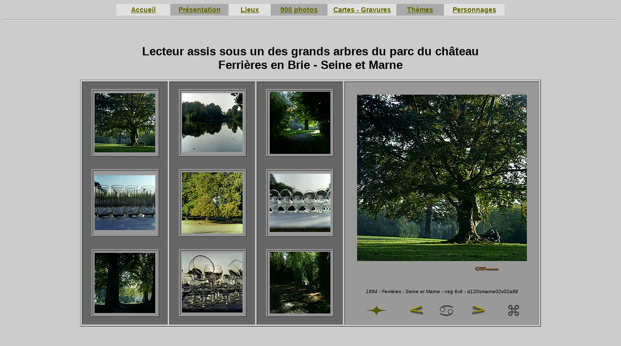

--- FILE ---
content_type: text/html
request_url: https://www.visites-p.net/ville/ferriere/ferrieres_34.html
body_size: 1905
content:
<html>
<head>
<meta http-equiv="Content-Language" content="fr" />
<meta charset="utf-8">
<meta name ="robots" content="all" />
<title>Lecteur assis sous un des grands arbres du parc  du château - Ferrières en Brie</title>
<meta name="keywords" content="Lecteur,assis,grands,arbres,parc du château,Ferrières en Brie,Ferrières,Seine et Marne,Norbert Pousseur" />
<meta name="Description" content="Lecteur assis sous un des grands arbres du parc du château - Ferrières en Brie en Seine et Marne, photographies de Norbert Pousseur" />
<meta name="Author" content="Norbert Pousseur pour la réalisation du site" />
<link rel="shortcut icon"  href="../../graph/favicon.ico" />
<link rel="shortcut icon" type="image/x-icon" href="../../graph/favicon.ico" />
<link href="../../cs.css" rel="stylesheet" type="text/css" />
</head>
<body bgcolor="#CCCCCC" text="#000000" link="#666600" vlink="#006600" alink="#009900"><table align="center" border="0" cellspacing="0" width="800" class="arialcrt14">
<div align="center"><a name="h"></a>
  <table align="center" border="0" cellspacing="0" width="800">
    <tbody>
      <tr>
        <td width="109" height="24" align="center" bgcolor="#E0E0E0"><a href="../index.htm" class="arialgras14">Accueil</a></td>
        <td width="118" align="center" bordercolor="#CCCCCC" bgcolor="#AAAAAA"><a href="../accueil.htm" class="arialgras14">Présentation</a></td>
        <td width="85" align="center" bordercolor="#CCCCCC" bgcolor="#E0E0E0"><a href="../precoll.htm" class="arialgras14">Lieux</a></td>
        <td width="115" align="center" bordercolor="#CCCCCC" bgcolor="#AAAAAA" class="arialgras14"><a href="../900-photos.html">900 photos</a></td>
        <td width="140" align="center" bordercolor="#CCCCCC" bgcolor="#E0E0E0"><a href="../villes-lieux-archives.htm" class="arialgras14">Cartes - Gravures</a></td>
        <td width="96" align="center" bordercolor="#CCCCCC" bgcolor="#AAAAAA"><a href="https://www.incertitudes-photographiques.net/precoll.htm" target="_blank" class="arialgras14">Thèmes</a></td>
        <td width="123" align="center" bordercolor="#CCCCCC" bgcolor="#E0E0E0"><a href="https://www.traces-h.net/precoll.htm" target="_blank" class="arialgras14">Personnages</a></td>
      </tr>
    </tbody>
  </table>
  <hr />
  <blockquote>
  <p align="center">&nbsp;</p>
  <h1 align="center" class="arialgras24">Lecteur assis sous un des grands arbres du parc du château <br>
    Ferrières
    en Brie - Seine et Marne</h1>
  </blockquote><table width="950" border="1" align="center" cellpadding="2" cellspacing="3">
  <tr>
    <td height="500" align="center" valign="middle" bgcolor="#666666"><div align="center">
        <table width="155" height="495" border="0" align="center" cellpadding="0" cellspacing="0">
          <tr>
            <td width="150" height="150" align="center" valign="middle"><table width="140" height="140" border="1" bgcolor="#999999">
                <tr align="center" valign="middle">
                  <td><div align="center"><a href="ferrieres_34.html"><img src="imfer/125/n120a94p032v11.jpg" alt="Lecteur assis sous un des grands arbres du parc du château - Ferrières - &copy; Norbert Pousseur" width="125" height="122" border="0" title="Lecteur assis sous un des grands arbres du parc du château - Ferrières - &copy; Norbert Pousseur" /></a></div></td>
                </tr>
            </table></td>
          </tr>
          <tr>
            <td width="150" height="150" align="center" valign="middle"><table width="140" height="140" border="1" bgcolor="#999999">
                <tr align="center" valign="middle">
                  <td><div align="center"><a href="ferrieres_37.html"><img src="imfer/125/n120a95p014v02.jpg" alt="Rangée de verres pour coktail dans le parc - Ferrières - &copy; Norbert Pousseur" width="125" height="113" border="0" title="Rangée de verres pour coktail dans le parc - Ferrièress - &copy; Norbert Pousseur" /></a></div></td>
                </tr>
            </table></td>
          </tr>
          <tr>
            <td width="150" height="150" align="center" valign="middle"><table width="140" height="140" border="1" bgcolor="#999999">
                <tr align="center" valign="middle">
                  <td><div align="center"><a href="ferrieres_40.html"><img src="imfer/125/n120a94p032v05.jpg" alt="Clair-obscur sous les arbres du parc du château - Ferrières - &copy; Norbert Pousseur" width="125" height="124" border="0" title="Clair-obscur sous les arbres du parc du château - Ferrières - &copy; Norbert Pousseur" /></a></div></td>
                </tr>
            </table></td>
          </tr>
        </table>
    </div></td>
    <td height="500" bgcolor="#666666"><table width="155" height="495" border="0" align="center" cellpadding="0" cellspacing="0">
        <tr>
          <td width="150" height="150" align="center" valign="middle"><table width="140" height="140" border="1" bgcolor="#999999">
              <tr align="center" valign="middle">
                <td><div align="center"><a href="ferrieres_35.html"><img src="imfer/125/n120a94p032v09.jpg" alt="L'étang du parc du château - Ferrières - &copy; Norbert Pousseur" width="125" height="121" border="0" title="L'étang du parc du château - Ferrières - &copy; Norbert Pousseur" /></a></div>                  </td>
              </tr>
          </table></td>
        </tr>
        <tr>
          <td width="150" height="150" align="center" valign="middle"><table width="140" height="140" border="1" bgcolor="#999999">
              <tr align="center" valign="middle">
                <td><div align="center"><a href="ferrieres_38.html"><img src="imfer/125/n120a94p032v10.jpg" alt="Enfants jouant sur la pelouse du parc - Ferrières - &copy; Norbert Pousseur" width="125" height="126" border="0" title="Enfants jouant sur la pelouse du parc - Ferrières - &copy; Norbert Pousseur" /></a></div></td>
              </tr>
          </table></td>
        </tr>
        <tr>
          <td width="150" height="150" align="center" valign="middle"><table width="140" height="140" border="1" bgcolor="#999999">
              <tr align="center" valign="middle">
                <td><div align="center"><a href="ferrieres_41.html"><img src="imfer/125/n120a95p014v06.jpg" alt="Amoncellement de verres en préparation d'une réception dans le parc - Ferrières - &copy; Norbert Pousseur" width="125" height="123" border="0" title="Amoncellement de verres en préparation d'une réception dans le parc - Ferrières - &copy; Norbert Pousseur" /></a></div></td>
              </tr>
          </table></td>
        </tr>
    </table></td>
    <td height="500" bgcolor="#666666"><table width="155" height="495" border="0" align="center" cellpadding="0" cellspacing="0">
        <tr>
          <td width="150" height="150" align="center" valign="middle"><table width="140" height="140" border="1" bgcolor="#999999">
              <tr align="center" valign="middle">
                <td><div align="center"><a href="ferrieres_36.html"><img src="imfer/125/n120a94p032v06.jpg" alt="Chemin de promenade dans le parc du château - Ferrières - &copy; Norbert Pousseur" width="125" height="128" border="0" title="Chemin de promenade dans le parc du château - Ferrières - &copy; Norbert Pousseur" /></a></div></td>
              </tr>
          </table></td>
        </tr>
        <tr>
          <td width="150" height="150" align="center" valign="middle"><table width="140" height="140" border="1" bgcolor="#999999">
              <tr align="center" valign="middle">
                <td><div align="center"><a href="ferrieres_39.html"><img src="imfer/125/n120a94p032v13.jpg" alt="Rangée de verre à vin pour un coktail en soirée dans le parc - Ferrières - &copy; Norbert Pousseur" width="125" height="120" border="0" title="Rangée de verre à vin pour un coktail en soirée dans le parc - Ferrières - &copy; Norbert Pousseur" /></a></div></td>
              </tr>
          </table></td>
        </tr>
        <tr>
          <td width="150" height="150" align="center" valign="middle"><table width="140" height="140" border="1" bgcolor="#999999">
              <tr align="center" valign="middle">
                <td><div align="center"><a href="ferrieres_42.html"><img src="imfer/125/n120a94p032v07.jpg" alt="Promeneurs dans les allées boisées du parc - Ferrières - &copy; Norbert Pousseur" width="125" height="127" border="0" title="Promeneurs dans les allées boisées du parc - Ferrières - &copy; Norbert Pousseur" /></a></div></td>
              </tr>
          </table></td>
        </tr>
    </table></td>
    <td height="500" align="center" valign="middle" bgcolor="#999999"><table width="355" height="495">
      <tr>
        <td height="355" align="center" valign="middle"><font size="1" face="Arial, Helvetica, sans-serif"><img src="imfer/350/n120a94p032v11.jpg" alt="Lecteur assis sous un des grands arbres du parc du château - Ferrières - &copy; Norbert Pousseur" title="Lecteur assis sous un des grands arbres du parc du château - Ferrières - &copy; Norbert Pousseur" width="350" height="343" /><br />
              <br />
          &nbsp;&nbsp;&nbsp;&nbsp;&nbsp;&nbsp;&nbsp;&nbsp;&nbsp;&nbsp;&nbsp;&nbsp;&nbsp;&nbsp;&nbsp;&nbsp;&nbsp;&nbsp;&nbsp;&nbsp;&nbsp;&nbsp;&nbsp;&nbsp;&nbsp;&nbsp;&nbsp;&nbsp;&nbsp;&nbsp;&nbsp;&nbsp;&nbsp;&nbsp;&nbsp;&nbsp;&nbsp;&nbsp;&nbsp;&nbsp;&nbsp;&nbsp;&nbsp;&nbsp;&nbsp;&nbsp;&nbsp;&nbsp;&nbsp;&nbsp;&nbsp;&nbsp;&nbsp;&nbsp;&nbsp;&nbsp;&nbsp;&nbsp;&nbsp;&nbsp;&nbsp; <a href="https://www.visites-p.net"><img src="../../graph/crightgm.jpg" width="50" height="11" alt="Photographie Norbert Pousseur" title="Photographie Norbert Pousseur" border="0" /></a></font></td>
      </tr>
      <tr>
        <td height="70" align="center" valign="middle"><font size="1" face="Arial, Helvetica, sans-serif"><i>1994
              - Ferrières - Seine et Marne - neg 6x6 - d120smarne02v02a88<br />
              <br />
              <br />
            <a href="ferrieres_33.html"><img src="../../graph/flechanvkgm.jpg" alt="Vers page précédente" title="Vers page précédente" width="50" height="23" border="0" /></a>&nbsp;&nbsp;&nbsp;&nbsp;&nbsp;&nbsp;&nbsp;&nbsp;&nbsp;&nbsp;&nbsp;&nbsp;&nbsp;&nbsp;<a href="ferrieres_33.html"><img src="../../graph/flg_vtgrmb.jpg" width="31" height="23" border="0" alt="vers photographie précédente" title="vers photographie précédente" /></a><font size="2" face="Arial, Helvetica, sans-serif">&nbsp;&nbsp;&nbsp;&nbsp;&nbsp;&nbsp; &nbsp;<a href="../ferrieres_seine_marne.htm"><img src="../../graph/fl_grmy.jpg" alt="Retour vers la présentation de Villeneuve le Comte" width="29" height="22" border="0" title="Retour vers la présentation de Villeneuve le Comte" /></a>&nbsp;&nbsp;&nbsp;&nbsp;&nbsp;&nbsp;&nbsp;&nbsp;&nbsp;</font><a href="ferrieres_35.html"><img src="../../graph/fld_vtgrmb.jpg" width="31" height="23" border="0" alt="vers photographie suivante" title="vers photographie suivante" /></a>&nbsp;&nbsp;&nbsp;&nbsp;&nbsp;&nbsp;&nbsp;&nbsp;&nbsp;&nbsp;&nbsp;&nbsp;&nbsp;&nbsp;&nbsp;<a href="../../precoll.htm"><img src="../../graph/col_grmy.gif" alt="Retour Collection" title="Retour Collection" width="23" height="23" border="0" /></a></i></font></td>
      </tr>
    </table></td>
  </tr>
</table>
  <blockquote>
    <p>&nbsp;</p>
    <p align="center">&nbsp;</p>
    <p align="center">&nbsp;</p>
    </p>
    <p align="center"><a href="#h"><img src="../../graph/fleptht.gif" alt="Haut de page" title="Haut de page" width="19" height="19" border="0" /></a></p>
    <p align="center"><a href="../../accueil.htm"><img src="../../graph/depot-droits.jpg" alt="droits déposés" width="130" height="37" border="0" /></a><br />
      <a href="../../accueil.htm">Dépôt de Copyright contre toute utilisation commerciale <br />
        des photographies, textes et/ou reproductions publiées sur ce site<br />
        <strong>Voir explications sur la page &quot;Accueil&quot;</strong></a></p>
    <p align="center">&nbsp;</p>
    <table align="center" border="0" cellspacing="0" width="550">
      <tbody>
        <tr>
          <td width="110" align="center" bgcolor="#E0E0E0"><a href="../../sitemap.html" class="arialgras14">Plan de site</a></td>
          <td width="110" align="center" bordercolor="#CCCCCC" bgcolor="#AAAAAA"><a href="../../recherches.htm" class="arialgras14">Recherches</a></td>
          <td width="110" align="center" bordercolor="#CCCCCC" bgcolor="#E0E0E0"><a href="../../accueil2.htm" class="arialgras14">Qualité</a></td>
          <td width="110" align="center" bordercolor="#CCCCCC" bgcolor="#AAAAAA"><a href="../../liens.htm" class="arialgras14">Liens</a></td>
          <td width="110" align="center" bordercolor="#CCCCCC" bgcolor="#E0E0E0"><a href="https://www.visites-p.net/contact-visites.html" class="arialgras14">Contact</a></td>
        </tr>
      </tbody>
    </table>
  </blockquote>
</div></body>
</html>


--- FILE ---
content_type: text/css
request_url: https://www.visites-p.net/cs.css
body_size: 275
content:
#Ch1 {
	width: 432px;
	height: 650px;
	margin: auto;
	border: 0px;
}
#Ch2 {
	width: 600px;
	height: 680px;
	margin: auto;
	border: 0px;
}
#Cl1 {
	width: 680px;
	height: 500px;
	margin: auto;
	border: 0px;}
#Cl7 {
	width: 700px;
	height: 550px;
	margin: auto;
	border: 0px;
}
#Cl8 {
	width: 780px;
	height: 600px;
	margin: auto;
	border: 0px;
}
#Cl2 {
	width: 700px;
	height: 535px;
	margin: auto;
	border: 0px;
}
#Cl3 {
	width: 680px;
	height: 550px;
	margin: auto;
	border: 0px;
}
#Chl {
	width: 700px;
	height: 600px;
	margin: auto;
	border: 0px;
}
#Cp1 {
	width: 650px;
	height: 650px;
	margin: auto;
	border: 0px;
}
#Cc1 {
	width: 500px;
	height: 500px;
	margin: auto;
	border: 0px;
}
.arialtt10gras {
	font-family: Arial, Helvetica, sans-serif;
	font-size: 12px;
	font-style: normal;
	color:#003300;
	font-weight: bold;
}
.arialcrt08 {
	font-family: Arial, Helvetica, sans-serif;
	font-size: 8px;
	font-style: normal;
}
.arialcrt09 {
	font-family: Arial, Helvetica, sans-serif;
	font-size: 9px;
	font-style: normal;
}
.arialcrt10 {
	font-family: Arial, Helvetica, sans-serif;
	font-size: 10px;
	font-style: normal;
}
.arialblanc12 {
	font-family: Arial, Helvetica, sans-serif;
	font-size: 12px;
	font-style: normal;
	color: #FFF;
}
.arialblanc14 {
	font-family: Arial, Helvetica, sans-serif;
	font-size: 14px;
	font-style: normal;
	color: #FFF;
}
.arialcrt12 {
	font-family: Arial, Helvetica, sans-serif;
	font-size: 12px;
	font-style: normal;
}
.arialcolor10v {
	font-family: Arial, Helvetica, sans-serif;
	font-size: 10px;
	font-style: normal;
	color:#666600;
	font-weight: bold;
}
.arialcolor12 {
	font-family: Arial, Helvetica, sans-serif;
	font-size: 12px;
	font-style: normal;
	color:#660000
}
.arialcolor14 {
	font-family: Arial, Helvetica, sans-serif;
	font-size: 14px;
	font-style: normal;
	color:#660000
}

.arialcolor12gras {
	font-family: Arial, Helvetica, sans-serif;
	font-size: 12px;
	font-style: normal;
	color:#660000;
	font-weight: bold;
}

.arialcolor14gras {
	font-family: Arial, Helvetica, sans-serif;
	font-size: 14px;
	font-style: normal;
	color:#660000;
	font-weight: bold;
}

.arialcolor16gras {
	font-family: Arial, Helvetica, sans-serif;
	font-size: 14px;
	font-style: normal;
	color:#660000;
	font-weight: bold;
}

.arialcolor18gras {
	font-family: Arial, Helvetica, sans-serif;
	font-size: 18px;
	font-style: normal;
	color:#660000;
	font-weight: bold;
}
.arialital10 {
	font-family: Arial, Helvetica, sans-serif;
	font-size: 10px;
	font-style: italic;
}
.arialital12 {
	font-family: Arial, Helvetica, sans-serif;
	font-size: 12px;
	font-style: italic;
}
.arialgras10 {
	font-family: Arial, Helvetica, sans-serif;
	font-size: 10px;
	font-style: normal;
	font-weight: bold;
}
.arialgras12 {
	font-family: Arial, Helvetica, sans-serif;
	font-size: 12px;
	font-style: normal;
	font-weight: bold;
}
.arialgras14 {
	font-family: Arial, Helvetica, sans-serif;
	font-size: 14px;
	font-style: normal;
	font-weight: bold;
}
.arialital14 {
	font-family: Arial, Helvetica, sans-serif;
	font-size: 14px;
	font-style: italic;
}
.arialcrt14 {
	font-family: Arial, Helvetica, sans-serif;
	font-size: 14px;
	font-style: normal;
}
.arialgras16 {
	font-family: Arial, Helvetica, sans-serif;
	font-size: 16px;
	font-style: normal;
	font-weight: bold;
}
.arialgras18 {
	font-family: Arial, Helvetica, sans-serif;
	font-size: 18px;
	font-style: normal;
	font-weight: bold;
}
.arialgras24 {
	font-family: Arial, Helvetica, sans-serif;
	font-size: 24px;
	font-style: normal;
	font-weight: bold;
}
.petite-cap {
     font-variant: small-caps;
}
